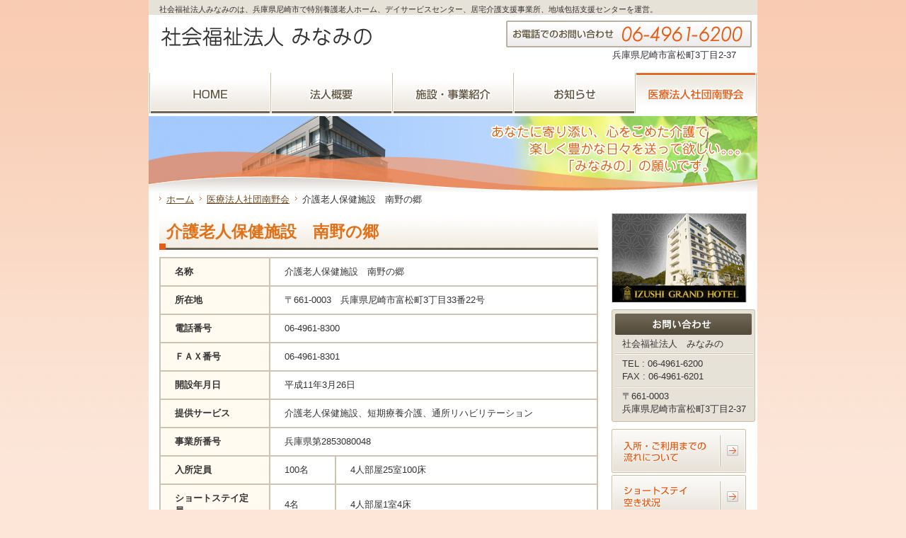

--- FILE ---
content_type: text/html; charset=UTF-8
request_url: http://www.minamino.or.jp/medicalcorp/68/
body_size: 14088
content:
<!DOCTYPE html>
<html lang="ja">
<head>
<meta charset="utf-8" />
<title>介護老人保健施設　南野の郷 | 医療法人社団南野会 | 社会福祉法人みなみの</title>
<meta name="description" content="社会福祉法人みなみのは、兵庫県尼崎市で特別養護老人ホーム、デイサービスセンター、居宅介護支援事業所、地域包括支援センターを運営。" />
<link rel="stylesheet" href="http://www.minamino.or.jp/wp/wp-content/themes/type_a_cp7/css/basic.css" />
<link rel="stylesheet" href="http://www.minamino.or.jp/wp/wp-content/themes/type_a_cp7/css/individual.css" media="screen,print" />
<link rel="stylesheet" href="http://www.minamino.or.jp/wp/wp-content/themes/type_a_cp7/css/cp.css" />
<link rel="stylesheet" href="http://www.minamino.or.jp/wp/wp-content/themes/type_a_cp7/css/print.css" media="print" />
<link rel="alternate" type="application/rss+xml" title="社会福祉法人みなみの | フィード" href="http://www.minamino.or.jp/feed/atom/" />
<script type='text/javascript'>
/* <![CDATA[ */
var ckeditorSettings = { "textarea_id": "comment", "pluginPath": "http:\/\/www.minamino.or.jp\/wp\/wp-content\/plugins\/ckeditor-for-wordpress\/", "autostart": true, "qtransEnabled": false, "outputFormat": { "indent": true, "breakBeforeOpen": true, "breakAfterOpen": false, "breakBeforeClose": false, "breakAfterClose": true }, "configuration": { "filebrowserBrowseUrl": "http:\/\/www.minamino.or.jp\/wp\/wp-content\/plugins\/ckeditor-for-wordpress\/filemanager\/browser\/default\/browser.html?Connector=..\/..\/connectors\/php\/connector.php", "filebrowserImageBrowseUrl": "http:\/\/www.minamino.or.jp\/wp\/wp-content\/plugins\/ckeditor-for-wordpress\/filemanager\/browser\/default\/browser.html?Connector=..\/..\/connectors\/php\/connector.php&type=Images", "filebrowserFlashBrowseUrl": "http:\/\/www.minamino.or.jp\/wp\/wp-content\/plugins\/ckeditor-for-wordpress\/filemanager\/browser\/default\/browser.html?Connector=..\/..\/connectors\/php\/connector.php&type=Flash", "filebrowserUploadUrl": "http:\/\/www.minamino.or.jp\/wp\/wp-content\/plugins\/ckeditor-for-wordpress\/filemanager\/connectors\/php\/upload.php", "filebrowserImageUploadUrl": "http:\/\/www.minamino.or.jp\/wp\/wp-content\/plugins\/ckeditor-for-wordpress\/filemanager\/connectors\/php\/upload.php?type=Images", "filebrowserFlashUploadUrl": "http:\/\/www.minamino.or.jp\/wp\/wp-content\/plugins\/ckeditor-for-wordpress\/filemanager\/connectors\/php\/upload.php?type=Flash", "height": "120px", "skin": "kama", "scayt_autoStartup": false, "toolbar": "WordpressBasic", "templates_files": [ "http:\/\/www.minamino.or.jp\/wp\/wp-content\/plugins\/ckeditor-for-wordpress\/ckeditor.templates.js" ], "contentsCss": [ "http:\/\/www.minamino.or.jp\/wp\/wp-content\/themes\/type_a_cp7\/editor-style.css" ], "stylesCombo_stylesSet": "wordpress:http:\/\/www.minamino.or.jp\/wp\/wp-content\/plugins\/ckeditor-for-wordpress\/ckeditor.styles.js", "customConfig": "http:\/\/www.minamino.or.jp\/wp\/wp-content\/plugins\/ckeditor-for-wordpress\/ckeditor.config.js" }, "externalPlugins": [  ], "additionalButtons": [  ] }
/* ]]> */
</script><style type="text/css">
#content table.cke_editor { margin:0; }
#content table.cke_editor tr td { padding:0;border:0; }
</style>
		<script type='text/javascript' src='http://www.minamino.or.jp/wp/wp-content/plugins/plum-core/lib/js/jquery-1.4.4.min.js?ver=3.0.4'></script>
<script type='text/javascript' src='http://www.minamino.or.jp/wp/wp-content/plugins/plum-core/lib/js/csjslib.min.js?ver=3.0.4'></script>
<script type='text/javascript' src='http://www.minamino.or.jp/wp/wp-content/plugins/ckeditor-for-wordpress/ckeditor/ckeditor.js?ver=3.0.4'></script>
<link rel='canonical' href='http://www.minamino.or.jp/medicalcorp/68/' />
<link rel='shortlink' href='http://www.minamino.or.jp/?p=68' />
<!--[if (gte IE 6)&(lte IE 8)]>
<script type="text/javascript" src="http://www.minamino.or.jp/wp/wp-content/plugins/plum-core/lib/js/csjslib-ie.min.js"></script>
<![endif]-->


<!-- prepare for "jQuery lightBox plugin" start. -->
<script type="text/javascript">
  var my_installed_url = 'http://www.minamino.or.jp/wp/wp-content/plugins/plum-core/jquery-lightbox-0.5';
</script>
<script type="text/javascript" src="http://www.minamino.or.jp/wp/wp-content/plugins/plum-core/jquery-lightbox-0.5/js/jquery.lightbox-0.5.js"></script>
<link rel="stylesheet" href="http://www.minamino.or.jp/wp/wp-content/plugins/plum-core/jquery-lightbox-0.5/css/jquery.lightbox-0.5.css" />
<link rel="stylesheet" href="http://www.minamino.or.jp/wp/wp-content/plugins/plum-core/jquery-lightbox-0.5/css/lightbox-gallery.css" />
<script>
$(function(){
  $(".gallery a").lightBox();
});
</script>
<!-- prepare for "jQuery lightBox plugin" end. -->

<!--[if (gte IE 6)&(lte IE 8)]>
<script type="text/javascript" src="http://www.minamino.or.jp/wp/wp-content/themes/type_a_cp1/js/csjslib-ie.min.js"></script>
<![endif]-->
</head>
<body id="category">
<div id="wrapper">
<header>
<div id="tagLine">
<p>社会福祉法人みなみのは、兵庫県尼崎市で特別養護老人ホーム、デイサービスセンター、居宅介護支援事業所、地域包括支援センターを運営。</p>
<!--/tagLine--></div>
<div class="skippingNav">
<p>本文とグローバルメニュー・サイドメニュー・フッターへジャンプするためのナビゲーションスキップです。</p>
<ul>
<li><a href="#mainContentsArea" accesskey="1">本文へジャンプ</a></li>
<li><a href="#globalNavArea" accesskey="2">グローバルメニューへジャンプ</a></li>
<li><a href="#sideMenuArea" accesskey="3">サイドメニューへジャンプ</a></li>
<li><a href="#footerArea" accesskey="4">フッターへジャンプ</a></li>
</ul>
<!--/skippingNav--></div>

<div class="leftColumn">
<hgroup>
<h1><a href="http://www.minamino.or.jp"><img src="http://www.minamino.or.jp/wp/wp-content/themes/type_a_cp7/img/identity.gif" alt="社会福祉法人みなみの" /></a></h1>
</hgroup>
<!--/leftColumn--></div>
<div class="rightColumn">
<p class="phoneImg"><img src="http://www.minamino.or.jp/wp/wp-content/themes/type_a_cp7/img/tel.gif" alt="お電話でのお問い合わせ 06-4961-6200" /></p>
<p class="textRight">兵庫県尼崎市富松町3丁目2-37　</p>
<!--/rightColumn--></div>
</header>

<nav class="globalNav" id="globalNavArea">
<p class="skippingNav">グローバルメニューのエリアです。</p>
<ul>
<li><a href="/" class="rollOver"><img src="http://www.minamino.or.jp/wp/wp-content/themes/type_a_cp7/img/nav2_home.gif" alt="HOME"></a></li>
<li><a href="http://www.minamino.or.jp/corporate/" class="rollOver"><img src="http://www.minamino.or.jp/wp/wp-content/themes/type_a_cp7/img/nav2_corporate.gif" alt="法人概要"></a></li>
<li><a href="http://www.minamino.or.jp/center/" class="rollOver"><img src="http://www.minamino.or.jp/wp/wp-content/themes/type_a_cp7/img/nav2_center.gif" alt="施設・事業紹介"></a></li>
<li><a href="http://www.minamino.or.jp/news/" class="rollOver"><img src="http://www.minamino.or.jp/wp/wp-content/themes/type_a_cp7/img/nav2_news.gif" alt="お知らせ"></a></li>
<li><img src="http://www.minamino.or.jp/wp/wp-content/themes/type_a_cp7/img/nav2_medicalcorp_cr.gif" alt="医療法人社団南野会"></li>

</ul>
<!--/globalNavArea--></nav>
<figure id="keyVisual">
<img src="http://www.minamino.or.jp/wp/wp-content/themes/type_a_cp7/img/under_main_pict.jpg" alt="あなたに寄り添い、心をこめた介護で楽しく豊かな日々を送って欲しい。。。「みなみの」の願いです。" title="あなたに寄り添い、心をこめた介護で楽しく豊かな日々を送って欲しい。。。「みなみの」の願いです。" />
<!--/keyVisual--></figure>

<nav id="topicPath">
<ul>
<li><a href="http://www.minamino.or.jp/">ホーム</a></li>
<li><a href="http://www.minamino.or.jp/medicalcorp/">医療法人社団南野会</a></li>
<li>介護老人保健施設　南野の郷</li>
</ul>
<!--/topicPath--></nav>


<div class="contentswrapper">
<section id="mainContentsArea">
<p class="skippingNav">本文のエリアです。</p>


<article class="entryArea">

			

<section>

			<h1 class="headingTypeA01"><span>介護老人保健施設　南野の郷</span></h1>

<table border="1" class="dataTable">
<tbody>
<tr>
<th scope="row" style="width: 25%;">名称　</th>
<td colspan="2" style="width: 75%;">介護老人保健施設　南野の郷</td>
</tr>
<tr>
<th scope="row">所在地　</th>
<td colspan="2">〒661-0003　兵庫県尼崎市富松町3丁目33番22号</td>
</tr>
<tr>
<th scope="row">電話番号　</th>
<td colspan="2">06-4961-8300</td>
</tr>
<tr>
<th scope="row">ＦＡＸ番号　</th>
<td colspan="2">06-4961-8301</td>
</tr>
<tr>
<th colspan="1" rowspan="1" scope="row">開設年月日　</th>
<td colspan="2" rowspan="1">平成11年3月26日</td>
</tr>
<tr>
<th colspan="1" scope="row">提供サービス　</th>
<td colspan="2" rowspan="1" style="width: 25%;">介護老人保健施設、短期療養介護、通所リハビリテーション</td>
</tr>
<tr>
<th scope="row">事業所番号　</th>
<td colspan="2">兵庫県第2853080048</td>
</tr>
<tr>
<th colspan="1" rowspan="1" scope="row">入所定員</th>
<td rowspan="1" style="width: 15%;">100名</td>
<td style="width: 60%;">4人部屋25室100床</td>
</tr>
<tr>
<th scope="row">ショートステイ定員</th>
<td style="width: 15%;">4名</td>
<td>4人部屋1室4床</td>
</tr>
<tr>
<th scope="row">建物の構造　</th>
<td colspan="2">鉄筋コンクリート造4階建て</td>
</tr>
<tr>
<th scope="row">延床面積　</th>
<td colspan="2">2972.09㎡</td>
</tr>
</tbody>
</table>

</section>



<!--entryArea--></article>
<!--/mainContentsArea--></section>

<aside id="sideMenuArea">
<p class="skippingNav">サイドメニューのエリアです。</p>


<p><a href="http://www.izushi-gh.com/" target='_blank'>
  <img src='http://www.minamino.or.jp/wp/wp-content/uploads/2014/01/banner_img01.gif' width="191" height="126" alt='出石グランドホテル' />
</a></p>

<div class="infoBlock">
<div class="inner">
<p class="contact"><img src="http://www.minamino.or.jp/wp/wp-content/themes/type_a_cp7/img/hl_contact.gif" alt="お問い合わせ" /></p>
<div class="vcard">
<p class="fn">社会福祉法人　みなみの</p><div class="dotted"><hr /><!--/dotted--></div>
<p class="tel">TEL : 06-4961-6200<br /><span class="type">FAX : 06-4961-6201</span></p><div class="dotted"><hr /><!--/dotted--></div>
<p class="region">
〒661-0003<br />兵庫県尼崎市富松町3丁目2-37<br /></p>
<!--/vcard--></div>


<!--/inner--></div>
<!--/infoBlock--></div>


<article class="bannerArea">
			<p><a href="/admission/" class='rollOver'>
  <img src='http://www.minamino.or.jp/wp/wp-content/uploads/2014/01/banner_img02.gif' width="190" height="62" alt='入所・ご利用までの流れについて' />
</a></p>
<p><a href="/shortstay/" class='rollOver'>
  <img src='http://www.minamino.or.jp/wp/wp-content/uploads/2014/01/banner_img03.gif' width="190" height="62" alt='ショートステイ空き状況' />
</a></p>
<p><a href="/home_tsuki/" class='rollOver'>
  <img src='http://www.minamino.or.jp/wp/wp-content/uploads/2014/01/banner_img04.gif' width="190" height="92" alt='特別養護老人ホーム南野の月' />
</a></p>
<p><a href="/home_niwa/" class='rollOver'>
  <img src='http://www.minamino.or.jp/wp/wp-content/uploads/2014/01/banner_img05.gif' width="190" height="92" alt='特別養護老人ホーム南野の庭' />
</a></p>
<p><a href="/day_niwa/" class='rollOver'>
  <img src='http://www.minamino.or.jp/wp/wp-content/uploads/2014/01/banner_img06.gif' width="190" height="92" alt='デイサービスセンター南野の庭' />
</a></p>
<p><a href="/day_hana/" class='rollOver'>
  <img src='http://www.minamino.or.jp/wp/wp-content/uploads/2014/01/banner_img07.gif' width="190" height="92" alt='デイサービスセンター南野の華' />
</a></p>
<p><a href="/support/" class='rollOver'>
  <img src='http://www.minamino.or.jp/wp/wp-content/uploads/2014/01/banner_img08.gif' width="190" height="92" alt='地域包括支援センター・居宅介護支援事業' />
</a></p>
<p><a href="/recruit/" class='rollOver'>
  <img src='http://www.minamino.or.jp/wp/wp-content/uploads/2014/01/banner_img09.gif' width="190" height="62" alt='採用情報' />
</a></p>
<p><a href="/access/" class='rollOver'>
  <img src='http://www.minamino.or.jp/wp/wp-content/uploads/2014/01/banner_img10.gif' width="190" height="62" alt='アクセス' />
</a></p>
<p><a href="http://www.minamino.or.jp/medicalcorp/" class='rollOver'>
  <img src='http://www.minamino.or.jp/wp/wp-content/uploads/2014/01/banner_img11.gif' width="190" height="62" alt='老人保健施設南野の郷笹部歯科クリニック' />
</a></p>
</article>


<!--/sideMenuArea--></aside>
<!--/contentswrapper--></div>
<p class="pateTop"><a href="#wrapper" tabindex="100"><img src="http://www.minamino.or.jp/wp/wp-content/themes/type_a_cp7/img/pagetop.gif" alt="ページトップへ"></a></p>

<footer id="footerArea">
<p class="skippingNav">フッターのエリアです。</p>

<div class="dotted"><hr /><!--/dotted--></div>
	<div class="vcard">
	<p>
<span class="fn">社会福祉法人　みなみの</span><br />
<span class="region">
〒661-0003　兵庫県尼崎市富松町3丁目2-37　</span>
<span class="tel">TEL：06-4961-6200　</span>
<span class="type">FAX：06-4961-6201</span>
	</p>
	<!--/vcard--></div>


<div class="dotted"><hr /><!--/dotted--></div>

		<p class="copyright"><small>
			Copyright 社会福祉法人　みなみの		</small></p>

<!--/footerArea--></footer>
<!--/wrapper--></div>
</body>
</html>


--- FILE ---
content_type: text/css
request_url: http://www.minamino.or.jp/wp/wp-content/themes/type_a_cp7/css/basic.css
body_size: 14019
content:
@charset "utf-8";html{filter:expression(document.execCommand("BackgroundImageCache",false,true))}article,aside,details,figcaption,figure,footer,header,hgroup,menu,nav,section,summary{display:block}body{-webkit-text-size-adjust: none;background:#f8ebda url(../img/bg_body.gif) repeat-x left top;color:#333;line-height:1.4;font-family:"ＭＳ Ｐゴシック","MS PGothic","メイリオ",Meiryo,"ヒラギノ角ゴ","Hiragino Kaku Gothic","ヒラギノ角ゴ Pro W3","Hiragino Kaku Gothic Pro W3",sans-serif;font-size:83%;margin:0;padding:0;-webkit-text-size-adjust: none;}html>/**/#isec{font-size:12px}a{color:#4c3212}a:link{color:#6a471d}a:active{color:#60543e}h1,h1,h1,h2{margin:0;padding:0;font-size:100%}h1,h2{font-weight:normal}#wrapper{background-color:#FFF;width:860px;margin:0 auto 0}header{width:860px;overflow:hidden}header hgroup h1 a img{border:0;line-height:0;font-size:0}header #tagLine{background-color:#e7e2d7;font-size:83%;padding:6px 15px 0}header #tagLine p{margin:0}header .leftColumn{width:500px;float:left}header .leftColumn hgroup h1{margin:17px 0 0 18px;line-height:0}header .rightColumn{width:355px;float:right}header .rightColumn p{margin:0;padding:0}header .rightColumn p.phoneImg{margin:8px 0 0 0;line-height:0}header .rightColumn p.textRight{text-align:right;padding:2px 17px 0 0}nav.globalNav{width:860px;overflow:hidden}nav.globalNav ul{margin:0;padding:16px 0 0;overflow:hidden}nav.globalNav ul li{float:left;display:inline;position:relative}nav.globalNav ul li,nav.globalNav ul li a{line-height:0;font-size:0}nav.globalNav ul li a img{border:0}figure#keyVisual,figure#keyVisual img{line-height:0;margin:0;padding:0}figure#keyVisual{width:860px}.contentswrapper{padding-left:15px;overflow:hidden;width:845px}.contentswrapper section#mainContentsArea{width:620px;float:left}.contentswrapper aside{width:205px;margin-right:1px;float:right}.contentswrapper section article{margin-bottom:22px;width:620px}.contentswrapper section article .headingTypeC01,.contentswrapper section article .headingTypeC02,.contentswrapper section article .headingTypeC03{margin:0}.contentswrapper section section{width:620px;margin-bottom:18px;overflow:hidden}.contentswrapper section section:last-of-type{margin-bottom:0}.contentswrapper section article h2{margin-top:5px;font-weight:bold}.contentswrapper aside nav.localNav{padding-top:24px;width:203px;margin-bottom:10px;background-repeat:no-repeat;background-position:left top}.contentswrapper aside nav.localNav p{margin:0;padding:6px;background-repeat:no-repeat;background-position:left top;font-size:116%;font-weight:normal;color:#FFF}.contentswrapper aside nav.localNav p span{background:url(../img/bg_subnavi02_arrowtop.gif) no-repeat 0 .3em;padding-left:11px;text-decoration:none}.contentswrapper aside nav.localNav p span a{color:#FFF;text-decoration:none}.contentswrapper aside nav.localNav ul{margin:1px 0 1px;padding:1px 0 0;list-style:none;border-top:1px solid #cdc5a5}.contentswrapper aside nav.localNav ul li{border-bottom:1px solid #cdc5a5;margin-top:1px}.contentswrapper aside nav.localNav ul li span{background:url(../img/bg_localnav_pict01.gif) no-repeat left bottom;margin-bottom:1px;padding:4px 0 3px;font-size:116%;display:block}.contentswrapper aside nav.localNav ul li span a{background-repeat:no-repeat;background-position:.3em .3em;padding:0 5px 0 20px;display:block;zoom:1;text-decoration:none;color:#60543e}.contentswrapper aside .infoBlock{background:url(../img/bg_subnavi01_top.gif) no-repeat left top;padding-top:6px;margin-bottom:5px}.contentswrapper aside .infoBlock .inner{background:url(../img/bg_subnavi01_con.gif) no-repeat left bottom;padding:0 5px 6px;width:195px}.contentswrapper aside .infoBlock .inner p{padding:4px 0 3px 10px;line-height:1.4em;margin:0}.contentswrapper aside .infoBlock .inner p.contact{padding:0;margin:0;line-height:0}.contentswrapper aside .infoBlock .inner p.bannerList{padding:0;margin-top:2px;line-height:0}.contentswrapper aside .infoBlock .inner p.bannerList a img{border:0}.contentswrapper aside .topicBlock{margin-top:10px}.contentswrapper aside .topicBlock article{overflow:hidden;width:203px}.contentswrapper aside .topicBlock p{margin:0;line-height:0}.contentswrapper aside .topicBlock p a img{border:0}.contentswrapper aside .topicBlock article{width:203px;background-color:#f3f0eb;margin-top:1px}.contentswrapper aside .topicBlock article ul{margin:0;padding:0;list-style:none}.contentswrapper aside .topicBlock article ul li{background:url(../img/bg_dotted.gif) repeat-x left bottom;padding:6px 9px 5px}.contentswrapper aside .topicBlock article ul li a{background:url(../img/arrow_02.gif) no-repeat 0 .6em;padding-left:10px;display:block}.contentswrapper article section ul.top-news{margin:0;padding:0;list-style-type:none}.contentswrapper article section ul.top-news li{margin:0;padding:9px 10px 7px 22px;background:url(../img/arrow_02.gif) 9px 1.1em no-repeat;border-bottom:1px solid #e5e5e5;overflow:hidden;display:block;zoom:1}.contentswrapper article section ul.top-news li span.news-date{width:20%;float:left}.contentswrapper article section ul.top-news li span.news-title{width:80%;float:right}.contentswrapper article section ul.top-news li a{text-decoration:none}.contentswrapper aside article.bannerArea{margin-top:10px}.contentswrapper aside article.bannerArea p{margin:0;padding-bottom:3px}.contentswrapper aside article.bannerArea p,.contentswrapper aside article.bannerArea p a,.contentswrapper aside article.bannerArea p a img{line-height:0}.contentswrapper aside article.bannerArea p a img{border:0}.contentswrapper aside p{margin:0 0 5px}.contentswrapper aside p a img{border:0}footer{margin-top:0;padding:15px 7px 10px;background-color:#e7e2d7}footer address{font-style:normal}footer p{margin:0;padding:0 0 6px 9px}footer .dotted{background:url(../img/bg_dotted.gif) repeat-x left bottom;height:3px}footer p small{padding:10px 0 0 0;font-size:100%;display:block}footer .vcard{padding-top:10px}footer .footerNav{margin:0 0 10px 10px;overflow:hidden;zoom:1}footer .footerNav p{margin-right:19px;padding:0;float:left}footer .footerNav p a{background:url(../img/arrow_02.gif) no-repeat 0 .6em;display:block;padding-left:10px}.contentswrapper article section p{padding:0 10px 10px;overflow:hidden;margin:0}.contentswrapper p.captionText{margin:0;padding:0 10px 10px}.contentswrapper article section p a img{border:0}.contentswrapper article section .twoColumnsBlock .textUnit p{margin:0;padding-left:0;padding-right:0}.contentswrapper article section ul,.contentswrapper article section ol{margin:0 10px 10px}.contentswrapper article section ul{padding-left:1.5em}.contentswrapper article section ol{padding-left:2em}.contentswrapper article section .headingTypeC01,.contentswrapper article section .headingTypeC02,.contentswrapper article section .headingTypeC03{margin:0 10px 10px}.contentswrapper article section .paragraphBlock{margin:0 10px 10px}.contentswrapper article section .paragraphBlock .div{margin-bottom:10px}.contentswrapper article section .paragraphBlock div,.contentswrapper article section .paragraphBlock div img{line-height:0;font-size:0}.contentswrapper article section .paragraphBlock p{padding-left:0;padding-right:0}div.image{font-size:0;line-height:0;margin-bottom:10px}.column2Block,.column3Block{margin-bottom:10px}.contentswrapper article section .leftColumn p,.contentswrapper article section .rightColumn p{padding-left:0;padding-right:0}table.presentation{width:604px;overflow:hidden;margin:0 8px 10px}table.presentation td p{margin:0;padding-left:0;padding-right:0}table.presentation td.leftTd,table.presentation td.rightTd{width:290px;padding:0;margin:0}table.presentation td.leftTd div.image,table.presentation td.rightTd div.image{width:290px;font-size:0;line-height:0}table.presentation th,table.presentation td{vertical-align:top}table.presentation td.spaceTd{width:16px;padding:0}table.presentation td.imageRight{overflow:hidden;zoom:1}table.presentation td.imageRight img{float:right}table.presentation th .headingTypeC01,table.presentation th .headingTypeC02,table.presentation th .headingTypeC03,table.presentation td .headingTypeC01,table.presentation td .headingTypeC02,table.presentation td .headingTypeC03{overflow:hidden;zoom:1;padding:0}table.presentation th ul,table.presentation td ul,table.presentation th ol,table.presentation td ol,table.presentation th dl,table.presentation td dl{overflow:hidden;zoom:1}table.presentation th ul,table.presentation td ul{padding-left:2em;margin-left:5px}table.presentation th ol,table.presentation td ol{padding-left:2.5em;margin-left:5px}table.presentation th .headingTypeC01,table.presentation th .headingTypeC02,table.presentation th .headingTypeC03,table.presentation td .headingTypeC01,table.presentation td .headingTypeC02,table.presentation td .headingTypeC03{margin-left:0;margin-right:0}table.presentation td.imgleft,table.presentation td.imgright{width:1%}table.presentation td.dottedTd{width:5px;font-size:0}.clearfix:after{clear:both;content:"";display:block;height:0;visibility:hidden}.clearfix{display:inline-table;min-height:1%}* html .clearfix{height:1%}.clearfix{display:block}.msie6 table.presentation td.imgleft,.msie6 table.presentation td.imgright{width:1%}.msie6 table.dataTable{border:2px solid #d0c4b1}.msie7 table.presentation td.imgleft,.msie7 table.presentation td.imgright{width:1%}.msie7 table.dataTable{border:2px solid #d0c4b1}.firefox4 table.dataTable{margin-left:1px}.skippingNav{position:absolute;top:0;left:0;width:0;height:0;overflow:hidden}h1.headingTypeA01{background:url(../img/bg_tophl.gif) no-repeat left bottom;font-size:175%;font-weight:bold;padding:10px 10px 10px;margin:0 0 10px}.headingTypeB01{background:url(../img/hl_top.gif) no-repeat left top;padding-top:7px;margin-bottom:10px;zoom:1}.headingTypeB01 span{background-repeat:no-repeat;background-position:left bottom;padding:7px 20px 13px;display:block;color:#60543e;font-size:139%;font-weight:bold;line-height:1.0}.headingTypeB01 span a{background:url(../img/arrow_01_h.gif) no-repeat left center;padding-left:23px;display:block;text-decoration:none}.headingTypeC01{font-size:125%;font-weight:bold;padding-bottom:2px;margin-bottom:10px}.headingTypeC01 a{background:url(../img/arrow_02_h.gif) no-repeat left center;padding-left:21px;display:block;text-decoration:none}.headingTypeC02{margin:10px 0 6px 4px;background-repeat:no-repeat;background-position:0 .2em;padding-left:20px;font-weight:bold;font-size:116%;color:#4c3212}.headingTypeC02 a{text-decoration:none}.headingTypeC02 a:hover{text-decoration:underline}.headingTypeC03{font-size:125%;font-weight:bold;padding-bottom:2px}.twoColumnsBlock{width:600px;overflow:hidden;padding:0 10px 0 10px}.twoColumnsBlock div.imageRight{margin:0 15px 0 0}.twoColumnsBlock div.imageLeft{margin:0 0 0 15px}.twoColumnsBlock .textUnit{zoom:1;overflow:hidden}.twoColumnsBlock .textUnit p{margin-bottom:0}.twoColumnsBlock02{width:600px;overflow:hidden;padding:0 10px 10px}.twoColumnsBlock02 .leftColumn,.twoColumnsBlock02 .rightColumn{width:290px}.twoColumnsBlock02 .leftColumn .headingTypeC01,.twoColumnsBlock02 .leftColumn .headingTypeC02,.twoColumnsBlock02 .leftColumn .headingTypeC03,.twoColumnsBlock02 .rightColumn .headingTypeC01,.twoColumnsBlock02 .rightColumn .headingTypeC02,.twoColumnsBlock02 .rightColumn .headingTypeC03{margin-left:0;margin-right:0}.twoColumnsBlock02 .leftColumn{float:left}.twoColumnsBlock02 .rightColumn{float:right}table{margin-bottom:10px}table.dataTable{border-collapse:collapse;border-spacing:0;margin:0 0 10px;width:100%}table caption,table.dataTable caption{text-align:left}table.dataTable tr th,table.dataTable tr td{border:2px solid #d0c4b1;padding:10px 20px;text-align:left}table.dataTable thead th{background-color:#f6f0e6}table.dataTable tbody tr th{background-color:#fffbf1}table.dataTable tr td ul,table.dataTable tr td ol{margin:0}table.dataTable tr th p,table.dataTable tr th p,table.dataTable tr td p,table.dataTable tr td p{margin:0;padding:0}.column2Block,.column3Block{background-color:#FFF;margin-top:1px;overflow:hidden;width:620px}.column2Block .leftColumn,.column3Block .leftColumn{background:url(../img/bg_columnSection01.gif) repeat-x left top;overflow:hidden}.column2Block .leftColumn p,.column3Block .leftColumn p{margin:8px 4px 0 4px;overflow:visible}.leftColumn div.image,.leftColumn div.image{line-height:0}.column3Block .leftColumn div.image,.column2Block .leftColumn div.image{background:url(../img/bg_dotted.gif) repeat-x left bottom;padding-bottom:5px}.column2Block .leftColumn .captionUnit,.column3Block .leftColumn .captionUnit{background:url(../img/bg_dotted.gif) repeat-x left bottom;margin-bottom:2px;padding-bottom:3px}.column3Block .leftColumn div.image a img,.column2Block .leftColumn div.image a img{border:0}.column3Block .leftColumn,.column3Block .leftColumn{width:194px;display:inline;margin-right:1px;padding:4px 6px 0}.column2Block .leftColumn,.column2Block .leftColumn{width:297px;display:inline;float:left;margin-right:2px;padding:4px 6px 0}.column3Block .leftColumn:last-of-type,.column2Block .leftColumn:last-of-type{margin-right:0}p.pateTop{margin:20px 15px 0 0;text-align:right}p.pateTop,p.pateTop a,p.pateTop a img{border:0;font-size:0;line-height:0}p.partsTitle{color:#000;font-size:108%;font-weight:bold;margin:0 0 15px;clear:both}.navigation{overflow:hidden;zoom:1}.navigation .nav-previous{float:left}.navigation .nav-next{float:right}#wrapper .dotted{background:url(../img/bg_dotted.gif) repeat-x left bottom;height:3px}#wrapper .dotted hr{display:none}.textTop{margin-top:10px}.floatL{float:left;display:inline}.floatR{float:right;display:inline}.centerText{text-align:center}table.dataTable tbody th span.font-red{color:#F00}table.dataTable tbody td span.wpcf7-list-item{padding:0 6px}table.dataTable tbody td span.wpcf7-list-item label input{margin:0}table.dataTable tbody td span.wpcf7-list-item label span,table.dataTable tbody td span.wpcf7-list-item label input{vertical-align:middle}.firefox table.dataTable tbody td span textarea{font-size:100%}

--- FILE ---
content_type: text/css
request_url: http://www.minamino.or.jp/wp/wp-content/themes/type_a_cp7/css/individual.css
body_size: 396
content:
@charset "utf-8";#index .twoColumnsBlock .textUnit .headingTypeC03{margin:0 0 10px}#category nav#topicPath{margin-bottom:10px}#category nav#topicPath ul{margin:2px 0 0 15px;padding:0;list-style:none}#category nav#topicPath ul li{display:inline;position:relative;padding:0 4px 0 10px;background:url(../img/arrow_path.gif) no-repeat 0 .3em}#category nav#topicPath ul li a{text-decoration:underline}

--- FILE ---
content_type: text/css
request_url: http://www.minamino.or.jp/wp/wp-content/themes/type_a_cp7/css/cp.css
body_size: 1063
content:
@charset "utf-8";body{background-image:url(../img/bg_body.gif);background-color:#fde6d8}a:hover{color:#e85b15}.headingTypeA01{color:#e07118}.headingTypeB01 span{background-image:url(../img/hl_bottom.gif)}.headingTypeC01{border-bottom:1px solid #e07118}.headingTypeC01,.headingTypeC01 a{color:#e85b15}.headingTypeC01 a:link{color:#f95813}.headingTypeC01 a:visited{color:#e85b15}.headingTypeC01 a:hover{color:#fa7f3f}.headingTypeC02{background-image:url(../img/arrow_01.gif)}.headingTypeC03{color:#e85b15;border-bottom:1px solid #e85b15}.contentswrapper aside nav.localNav{background-image:url(../img/bg_subnavi02_top.gif);border-bottom:3px solid #ec812c}.contentswrapper aside nav.localNav p{background-image:url(../img/bg_subnavi02_inner.gif)}.contentswrapper aside nav.localNav ul li span{border-left:2px solid #e85b15}.contentswrapper aside nav.localNav ul li span a{background-image:url(../img/bg_subnavi02_arrow.gif)}.contentswrapper aside nav.localNav ul li span a:hover{color:#e85b15}
a[id^="anchor"] {
    display: block;
   /* height: 0;
    width: 0;*/
}

--- FILE ---
content_type: text/css
request_url: http://www.minamino.or.jp/wp/wp-content/themes/type_a_cp7/css/print.css
body_size: 756
content:
@charset "utf-8";@media print{.firefox .contentswrapper{display:table}.firefox .contentswrapper section#mainContentsArea,.firefox .contentswrapper aside#sideMenuArea{float:none;display:table-cell}.msie a img{border:0}.skippingNav{display:none}.msie .column3Block .leftColumn,.msie .column2Block .leftColumn{margin-right:0}body{background:0}* ul,ol{list-style:none;margin-left:0}.msie .contentswrapper{width:845px}.msie .contentswrapper section#mainContentsArea{width:620px;float:left}.msie .contentswrapper aside{width:210px;float:right}.msie ul li{display:inline}.msie nav.globalNav ul li{display:inline;margin-left:-1px}.msie table.dataTable{width:630px}.msie .twoColumnsBlock02 .leftColumn table,.msie .twoColumnsBlock02 .rightColumn table{width:288px}}

--- FILE ---
content_type: application/x-javascript
request_url: http://www.minamino.or.jp/wp/wp-content/plugins/plum-core/lib/js/csjslib.min.js?ver=3.0.4
body_size: 3515
content:
jQuery.cookie=function(b,j,m){if(typeof j!="undefined"){m=m||{};if(j===null){j="";m.expires=-1}var e="";if(m.expires&&(typeof m.expires=="number"||m.expires.toUTCString)){var f;if(typeof m.expires=="number"){f=new Date();f.setTime(f.getTime()+(m.expires*24*60*60*1000))}else{f=m.expires}e="; expires="+f.toUTCString()}var l=m.path?"; path="+(m.path):"";var g=m.domain?"; domain="+(m.domain):"";var a=m.secure?"; secure":"";document.cookie=[b,"=",encodeURIComponent(j),e,l,g,a].join("")}else{var d=null;if(document.cookie&&document.cookie!=""){var k=document.cookie.split(";");for(var h=0;h<k.length;h++){var c=jQuery.trim(k[h]);if(c.substring(0,b.length+1)==(b+"=")){d=decodeURIComponent(c.substring(b.length+1));break}}}return d}};(function(a){a.browserTest=function(h,g){var l="unknown",j="X",b=function(n,m){for(var c=0;c<m.length;c=c+1){n=n.replace(m[c][0],m[c][1])}return n},f=function(o,n,m,q){var p={name:b((n.exec(o)||[l,l])[1],m)};p[p.name]=true;p.version=(q.exec(o)||[j,j,j,j])[3];if(p.name.match(/safari/)&&p.version>400){p.version="2.0"}if(p.name==="presto"){p.version=(a.browser.version>9.27)?"futhark":"linear_b"}p.versionNumber=parseFloat(p.version,10)||0;p.versionX=(p.version!==j)?(p.version+"").substr(0,1):j;p.className=p.name+p.versionX;return p};h=(h.match(/Opera|Navigator|Minefield|KHTML|Chrome/)?b(h,[[/(Firefox|MSIE|KHTML,\slike\sGecko|Konqueror)/,""],["Chrome Safari","Chrome"],["KHTML","Konqueror"],["Minefield","Firefox"],["Navigator","Netscape"]]):h).toLowerCase();a.browser=a.extend((!g)?a.browser:{},f(h,/(camino|chrome|firefox|netscape|konqueror|lynx|msie|opera|safari)/,[],/(camino|chrome|firefox|netscape|netscape6|opera|version|konqueror|lynx|msie|safari)(\/|\s)([a-z0-9\.\+]*?)(\;|dev|rel|\s|$)/));a.layout=f(h,/(gecko|konqueror|msie|opera|webkit)/,[["konqueror","khtml"],["msie","trident"],["opera","presto"]],/(applewebkit|rv|konqueror|msie)(\:|\/|\s)([a-z0-9\.]*?)(\;|\)|\s)/);a.os={name:(/(win|mac|linux|sunos|solaris|iphone)/.exec(navigator.platform.toLowerCase())||[l])[0].replace("sunos","solaris")};if(!g){var k=a.browser.versionNumber.toString();if(k.indexOf(".")){var e=k.split(".");k="";for(var d=0;d<e.length;d++){k+=e[d]}}a("html").addClass([a.browser.name,a.browser.name+k,a.os.name].join(" "))}};a.browserTest(navigator.userAgent)})(jQuery);function smoothScroll(c,a,i){var b=1;var e=1.2;var k=y2=0;if(document.documentElement){k=document.documentElement.scrollTop||0}if(document.body){y2=document.body.scrollTop||0}var h=Math.max(k,y2);if(!a){a=h}var l=yTarget=0;if(!i){if(document.getElementById&&c!="anchorPagetop"){var g=document.getElementById(c);if(c){yTarget=g.offsetTop;while((g=g.offsetParent)!=null){yTarget+=g.offsetTop}}}if(yTarget>$(document).height()-$(window).height()){yTarget=$(document).height()-$(window).height()}}else{yTarget=i}var j=l;var f=yTarget;if(yTarget>h){f=Math.ceil(yTarget-(yTarget-h)/e)}if(yTarget<h){f=Math.floor((h-yTarget)/e+yTarget)}window.scrollTo(j,f);if(yTarget!=h&&a==h){var d="smoothScroll('"+c+"',"+f+","+yTarget+")";window.setTimeout(d,16)}}$(document).ready(function(){var a="_on";$('a[class*="rollOver"]').each(function(){var b=$(this).children("img");var c=b.attr("src");var d=c.substr(0,c.lastIndexOf("."))+a+c.substring(c.lastIndexOf("."));$("<img>").attr("src",d);$(this).hover(function(){b.attr("src",d)},function(){b.attr("src",c)}).focus(function(){b.attr("src",d)}).blur(function(){b.attr("src",c)})});$('a[href^="#"]').click(function(){var b=$(this).attr("href").substring(1);smoothScroll(b);return false})});